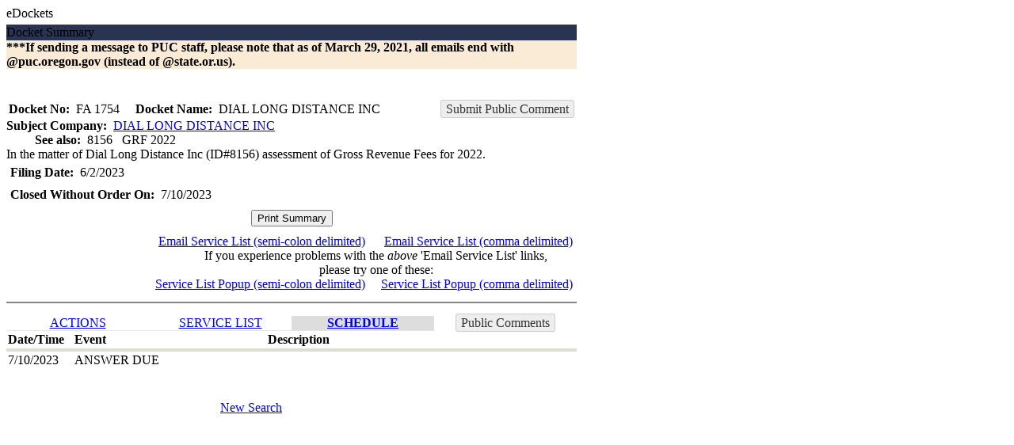

--- FILE ---
content_type: text/html
request_url: https://apps.puc.state.or.us/edockets/DocketNoLayout.asp?DocketID=23754&Child=calendar
body_size: 11640
content:


<html> <head>

  <title>State of Oregon:  Public Utility Commission of Oregon</title>
    <link href="css/Agency.css" rel="stylesheet" type="text/css">
 

<script language="Javascript">
<!--
    function open_new_window() {
        new_window = open("", "hoverwindow", "width=400,height=310,left=50,top=50");
        new_window.document.open();
        new_window.document.write("<html><title>Email Help</title><body>");
        new_window.document.write("Copy this link:<br><br>");
        new_window.document.write("</body></html>");
        new_window.document.close();
    }

    function close_window() {
        new_window.close();
    }
    //-->
</script>

</head>

<body class="agencyMenuBG">



<table cellspacing="0" cellpadding="0" border="0" width="760"><tbody>
  <tr>

<!-- L E F T  N A V  B A R  E N D S -->

    <td vAlign="top">

      <!-- GNB BAR -->
      	<!-- not used by puc -->
      <!-- GNB BAR -->

      <!-- CONTENT WELL START -->
      <table width="720" border="0" cellspacing="0" cellpadding="0">
      <!--  <tr>-->
        <!--  <td><img src="images/spacer.gif" alt width="455" height="2"></td>-->
       <!--   <td><img src="images/spacer.gif" alt width="125" height="1"></td>-->
        <!--</tr>-->
        <tr class="pageTitle">
          <td>eDockets</td>
		  <td></td>
		 <!-- <td align="right" valign="top" class="logo"><img src="images/PUC_sm.gif" alt WIDTH="125" HEIGHT="63"></td>-->
        </tr>
        <tr><td height="5" colspan="2"></td></tr>
        <tr><td height="20" bgcolor="#293352" class="H2" width="50%">Docket Summary</td>
			<td height="20" bgcolor="#293352">
		<!--		<table width="100%" border="0" cellspacing="0" cellpadding="0">-->
		<!--			<tr><td valign="bottom" width="70%" class="bodyText"><a href="search.asp"><font color="#ffffff"><i>Return to Search Page</i></font></a></td>-->
		<!--				<td width="30%" class="bodyText"><a href="efiling/default.htm"><font color="#ffffff"><i>eFiling</i></font></a></td>-->
		<!--			</tr>-->
		<!--		</table>-->
		<!--	</td>-->
        </tr>
         <tr><td height="20"  style="background-color:antiquewhite" class="bodyText" width="100%"><b>***If sending a message to PUC staff, please note that as of March 29, 2021, all emails end with @puc.oregon.gov (instead of @state.or.us).</td>
			
        </tr>
        <tr><td height="5" colspan="2"></td></tr>
		<tr><td colspan="2"><br>

            <!-- DYNAMIC CONTENT GOES BELOW -->

			<!-- TABLE 1 -->
            <p><table border="0" cellspacing="0" cellpadding="0" height="100%" width="100%">
		<tr height="28" valign="top"><td colspan="2">
      
		<!-- TABLE 2 -->
		
		<form valign="top" action="printrpt.asp" method="get" NAME="printopt">		  
		<!--TABLE 3 for docket summary-->  	
		<table width="100%" border="0" bordercolor="#ff0000" cellspacing="0" cellpadding="0">
			<tr valign="top"><td>
			<!--TABLE 4 for Docket summary detail, 1 td-->
			<table width="100%" border="0" bordercolor="#00ff00" cellspacing="0" cellpadding="3">
			  <tr valign="top">
				<td>
				<!--TABLE 5 for Docket name-->
				<table width="100%" border="0" bordercolor="#0000ff" cellspacing="0" cellpadding="0">
					<tr valign="top">
						<td width="160" class="bodyText"><b>Docket No:</b>&nbsp;&nbsp;FA 1754</td>
						<td width="*" class="bodyText"><b>Docket Name:</b>&nbsp;&nbsp;DIAL LONG DISTANCE INC</td>
						<td align="right" width="100" class="bodyText">
							<input type="hidden" value="23754" id="DocketID" name="DocketID">
							<a href="https://apps.puc.state.or.us/docketpubliccomment?DocketID=23754" class="link_button">Submit Public Comment</a>
							<!--<a href="https://apps.puc.state.or.us/docketpubliccomment?docketid=23754" class="link_button">Submit Public Comment</a>-->	
							<!--<input type="submit" value="Print Summary" id="print" name="print" class="direction">-->							
						</td>			
					</tr>
				</table><!--end of TABLE 5 docket # -->						
			</td></tr>
				<!--TABLE 5 for Docket name-->
				<table width="100%" border="0" bordercolor="#0000ff" cellspacing="0" cellpadding="0">
					<tr valign="top">
						<td align="left" width="100" class="bodyText">
                                                
                       </td>	                         					
					</tr>
				</table><!--end of TABLE 5 docket # -->						
			</td></tr>			
			<tr valign="top"><td><!--TABLE 6 for filing info-->
				<table width="100%" border="0" bordercolor="#0000ff" cellspacing="0" cellpadding="0">
					<tr valign="top" width="100%"><td class="bodyText">
					<b>Subject Company:</b>&nbsp;&nbsp;<a href='utilityNoLayout.asp?OrganizationId=8156'>DIAL LONG DISTANCE INC</a>
					&nbsp;</td>
					<td align="right" class="bodyText">
					
					&nbsp;</td>
					</tr>
				</table><!--end of TABLE 6 for filing info-->
			</td></tr>
			<tr align='left' valign='top'><td>&nbsp;&nbsp;&nbsp;&nbsp;&nbsp;&nbsp;&nbsp;&nbsp;&nbsp;<b>See also:</b>&nbsp;&nbsp;8156 &nbsp;&nbsp;GRF 2022</td></tr>				
			<tr valign="top"><td><!--TABLE 7 for caption-->
				<table width="100%" border="0" bordercolor="#0000ff" cellspacing="0" cellpadding="0">
					<tr valign="top"><td class="bodyText">		
					In the matter of Dial Long Distance Inc (ID#8156) assessment of Gross Revenue Fees for 2022.
					</td></tr>				
				</table><!--end TABLE 7 for caption-->
			</td></tr>
			<tr valign="top"><td>
				<!--TABLE 8 for open/close info 1 td-->
				<table width="100%" border="0" bordercolor="#ff0000" cellspacing="0" cellpadding="5">
				  <tr valign="top">
					<td><!--TABLE 9 for filing date info 1 td-->
						<table width="100%" border="0" bordercolor="#0000ff" cellspacing="0" cellpadding="0">
							<tr valign="top"><td width="30%" class="bodyText">						
							<b>
							Filing Date:</b>&nbsp;&nbsp;6/2/2023</td>			
							<td width="40%" class="bodyText"><b> &nbsp;&nbsp;</td>
							<td width="*" class="bodyText"><b> &nbsp;&nbsp;</td>			
							</tr>	
					</table><!--end TABLE 9 for filing date info-->
				  </td></tr>				
				
				  <tr valign="top"><td><!--table15close info-->
					<table width="100%" border="0" bordercolor="#0000ff" cellspacing="0" cellpadding="0">					
					  <tr valign="top">
					  <td class='bodyText'><b>Closed Without Order On: &nbsp;</b>7/10/2023</td>
					  </tr>
					</table>  
				  </td></tr>																  
				


<!--<input type="submit" value="Print Summary" id="print" name="print" class="direction">-->


						<tr valign="top"><td>
							<table width="100%" border="0" bordercolor="#0000ff" cellspacing="0" cellpadding="0">
								<tr>
									<!--<td width="30%" class="bodyText">&nbsp;</td>-->
									<td align="middle" class="bodyText">
										<input type="submit" value="Print Summary" id="print" name="print" class="direction">
									</td>
								</tr>

							</table>	
						</td></tr>


						<tr valign="top"><td>
							<table width="100%" border="0" bordercolor="#0000ff" cellspacing="0" cellpadding="0">
								<tr valign="top">
									<td colspan="3" align="right" class="bodyText">
										
											<a href="mailto:micheller@dialcomm.com; billd@dialcomm.com;">Email Service List (semi-colon delimited)</a>
											&nbsp;&nbsp;&nbsp;&nbsp;
											<a href="mailto:micheller@dialcomm.com; billd@dialcomm.com,">Email Service List (comma delimited)</a>
										
									</td>
								</tr>
								<tr>
									<td width="30%" class="bodyText">&nbsp;</td>
									<td align="middle" class="bodyText">If you experience problems with the <i>above</i> 
										'Email Service List' links, <br>please try one of these:
									</td>
								</tr>
								<tr>
									<td colspan="3" align="right" class="bodyText">
										<a href="docket_service_list.asp?DocketId=23754&amp;Names=1">Service List Popup (semi-colon delimited)</a>
										&nbsp;&nbsp;&nbsp;&nbsp;<a href="docket_service_list.asp?DocketId=23754&amp;Names=2">Service List Popup 
										(comma delimited)</a>
									</td>
								</tr>
							</table><!--end TABLE 14 alj2-->	
						</td></tr>
					
					
				</table><!--end of TABLE 8 open/close info -->
			</td></tr>	
			</table><!--end of TABLE 4 docket detail-->
		<hr color="#858585">
		</td></tr>
	  </td></tr>
	  <!--row # 2 in the docket summary table-->
	  <tr valign="top"><td>
			<!--TABLE 16 for child records-->
			<table border="0" cellspacing="0" cellpadding="0" width="100%">
				<tr valign="top"><td>
				<!--TABLE 17 for child header-->
				<table border="0" bordercolor="#ff0000" cellspacing="0" cellpadding="0" width="100%">
				  <!--<tr><td colspan="3" height="1" bgcolor="#e5e5e5"></td></tr>-->
				  <tr valign="top">	
					<td width='*' align='center' bgcolor='#ffffff' class='bodyText'><a href='DocketNoLayout.asp?DocketID=23754&Child=action' class='child'>ACTIONS</a></td><td width='25%' align=center bgcolor='#ffffff' class='bodyText'><a href='DocketNoLayout.asp?DocketID=23754&Child=servlist' class='child'>SERVICE LIST</a></td><td width='25%' align=center bgcolor='#dddddd' class='bodyText'><a href='DocketNoLayout.asp?DocketID=23754&Child=calendar' class='child'><b>SCHEDULE</b></a></td>
					<td width='25%'  align='center' bgcolor='#ffffff' class='bodyText'>
					<a href="https://apps.puc.state.or.us/docketpubliccommentreport?DocketID=23754" class="link_button">Public Comments</a>
					</td>
				  </tr>
				  <tr valign="top"><td colspan="3" height="1" bgcolor="#e5e5e5"></td></tr>
				</table><!--end of child header TABLE 17-->
				</td></tr>
				<tr valign="top"><td>
				<!--if there is a LISTID, and this is the initial load or the child selected is Service list, build the service list-->
				
					<!--TABLE 20 for child schedule-->
					<table cellspacing="0" cellpadding="2" border="0" bordercolor="#0000ff" width="100%">
						<tr valign="top"><th align="left" class="bodyText"><b>Date/Time</b></th><th align="left" class="bodyText"><b>Event</b></th><th align="left" class="bodyText"><b>Description</b></th></tr>
						<tr valign="top"><td colspan="3" height="1" bgcolor="#ddddd" class="bodyText"></td></tr>
									
						<tr valign="top" bgcolor="#ffffff">			
						  <td width="80" valign="top" class="bodyText">7/10/2023</td>
						  <td width="240" valign="top" class="bodyText">ANSWER DUE</td>			  
						  <td width="*" valign="top" class="bodyText"></td>
						</tr>
							
					</table><!--end TABLE 20 for child schedule-->

					

			</td></tr>
			</table><!--end of TABLE 3-->	
		</td></tr>
		</table><!--end of TABLE 1-->	
		</form>		
	</td></tr>

  	  </td>
	</tr>  


</p>

            <!-- DYNAMIC CONTENT GOES ABOVE -->

			</td>
		   </tr>
		  </table>
		  <!-- CONTENT WELL END -->
		  
		  </td>
		 </tr>
		</tbody>
	   </table>
	  </table>

<!-- F O O T E R  S T A R T S -->
<!-- begin F O O T E R -->


<!-- F O O T E R  S T A R T S -->
<!-- begin F O O T E R -->
<table width="589" border="0" cellspacing="0" cellpadding="0">
  <tr valign="top">
    <td height=40>&nbsp;</td>
  </tr>
  <tr>
    <td>
      <p align="center">
		<table width="589" border="0" cellspacing="0" cellpadding="0">
		  <tr>
		    <td width=5%></td>
		    <td>
		      <p align="center">
		        <a href=HTTPS://apps.puc.state.or.us/edocketsSearch/>New Search</a>
		      </p>
		    </td>
		  </tr>
		</table>
      </p>
    </td>
  </tr>
</table></tr>
</table>
<!-- F O O T E R  E N D S -->
<!-- F O O T E R  E N D S -->




--- FILE ---
content_type: text/css
request_url: https://apps.puc.state.or.us/edockets/css/Agency.css
body_size: 2716
content:
@media screen and (max-width: 767px) {
	.navbar-offcanvas {
	    background-color: rgba(1, 56, 103, 0.9);
	}
}

.or-header {
	background-image: url('/puc/style%20library/header-background.jpg');
	background-repeat:no-repeat;
	background-attachment: fixed;
	background-position-y: bottom;
}


.oregon-board-of-maritime-pilots .or-header {
	background-image: url('/puc/style%20library/different-header.jpg');
}

.or-header .or-header-overlay {
	background: #000;
    opacity: .5;
}

.or-header-logo {
	background: url('/puc/style%20library/puc-logo.svg');
	background-position:center left;
	background-repeat:no-repeat;
	background-size: contain;
	width: 280px;
}

.oregon-board-of-maritime-pilots .or-header-logo {
	background: url('/puc/style%20library/different-logo.svg');
	width: 280px;
}


.or-small-header .or-header-logo {
	width: 170px;
}

@media (max-width: 767px) {
	.or-small-header .or-header-logo {
	    width: 130px;
	}
}

.or-navbar {
	background: #fff;
}

.or-navbar-brand img {
	display:none;
}

.or-navbar-brand {
    background: url('https://cdn.oregon.gov/images/logos/oregon/oregon-gov-logo-black.svg');
    background-size: contain;
    background-repeat: no-repeat;
    background-position-y: center;
}

@media (max-width: 767px) {
	.or-navbar-toggle-button {
	    background: #01569b;
	}
	.or-navbar-toggle-button:hover {
	    background: #01437a;
	}
}

@media (min-width: 768px) {
	.or-navigation-list>li>a {
	    color: #222;
	}
}

@media (min-width: 768px) {
	.or-navigation-list>li>a:hover, .or-navigation-list li.open>a {
	    background: #efefef;
	}
}

.or-navbar-search-submit-button, .or-navbar-search-wrapper {
	    background: #01569b;
}

.root-web .or-header-site-title {
	display:none;
}

.left_links{
   text-align: left;
}
.link_button {
    /* font: 14px BOLD Arial; */
    -webkit-border-radius: 4px;
    -moz-border-radius: 4px;
    border-radius: 3px;
    text-decoration: none;
    background-color: #EEEEEE;
    color: #333333;
    padding: 2px 6px 2px 6px;
    border-top: 1px solid #CCCCCC;
    border-right: 1px solid #CCCCCC;
    border-bottom: 1px solid #CCCCCC;
    border-left: 1px solid #CCCCCC;
    white-space: nowrap;
    border-color: buttonborder;
}

/*
.link_button {
    font: 11px Arial;
    -webkit-border-radius: 4px;
    -moz-border-radius: 4px;
    border-radius: 3px;
    text-decoration: none;
    background-color: #EEEEEE;
    color: #333333;
    padding: 2px 6px 2px 6px;
    border-top: 1px solid #CCCCCC;
    border-right: 1px solid #CCCCCC;
    border-bottom: 1px solid #CCCCCC;
    border-left: 1px solid #CCCCCC;
}
*/